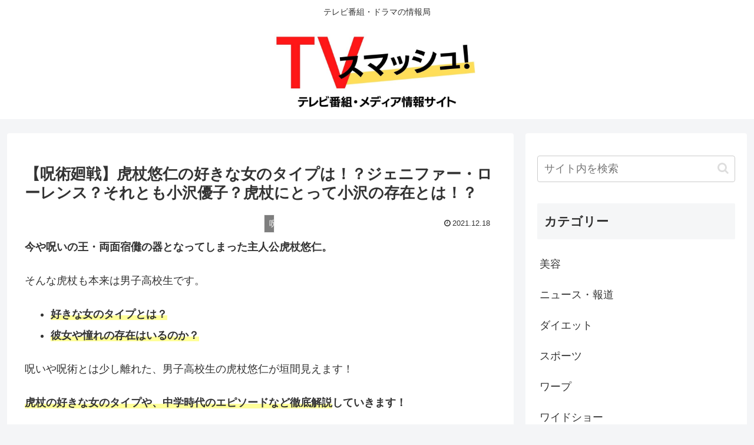

--- FILE ---
content_type: text/html; charset=UTF-8
request_url: https://tv-smash.com/?p=9204
body_size: 13486
content:
<!doctype html><html lang="ja"><head><meta charset="utf-8"><meta name="viewport" content="width=device-width, initial-scale=1.0, viewport-fit=cover"><meta name="referrer" content="no-referrer-when-downgrade"><meta name="format-detection" content="telephone=no">  <script data-ad-client="ca-pub-9371928862611957" async src="https://pagead2.googlesyndication.com/pagead/js/adsbygoogle.js"></script> <script src="//accaii.com/tvsmash/script.js" async></script><noscript><img alt src="//accaii.com/tvsmash/script?guid=on"></noscript> <script type="text/javascript" src="https://platform.twitter.com/widgets.js"></script> <meta name="google-site-verification" content="f7hMV_wn1MmhWFB-5dm3v3yMkF1A_kbUJcb2CaA2mF0" /><link rel="preconnect dns-prefetch" href="//www.googletagmanager.com"><link rel="preconnect dns-prefetch" href="//www.google-analytics.com"><link rel="preconnect dns-prefetch" href="//ajax.googleapis.com"><link rel="preconnect dns-prefetch" href="//cdnjs.cloudflare.com"><link rel="preconnect dns-prefetch" href="//pagead2.googlesyndication.com"><link rel="preconnect dns-prefetch" href="//googleads.g.doubleclick.net"><link rel="preconnect dns-prefetch" href="//tpc.googlesyndication.com"><link rel="preconnect dns-prefetch" href="//ad.doubleclick.net"><link rel="preconnect dns-prefetch" href="//www.gstatic.com"><link rel="preconnect dns-prefetch" href="//cse.google.com"><link rel="preconnect dns-prefetch" href="//fonts.gstatic.com"><link rel="preconnect dns-prefetch" href="//fonts.googleapis.com"><link rel="preconnect dns-prefetch" href="//cms.quantserve.com"><link rel="preconnect dns-prefetch" href="//secure.gravatar.com"><link rel="preconnect dns-prefetch" href="//cdn.syndication.twimg.com"><link rel="preconnect dns-prefetch" href="//cdn.jsdelivr.net"><link rel="preconnect dns-prefetch" href="//images-fe.ssl-images-amazon.com"><link rel="preconnect dns-prefetch" href="//completion.amazon.com"><link rel="preconnect dns-prefetch" href="//m.media-amazon.com"><link rel="preconnect dns-prefetch" href="//i.moshimo.com"><link rel="preconnect dns-prefetch" href="//aml.valuecommerce.com"><link rel="preconnect dns-prefetch" href="//dalc.valuecommerce.com"><link rel="preconnect dns-prefetch" href="//dalb.valuecommerce.com"><link rel="preload" as="font" type="font/woff" href="https://tv-smash.com/wp-content/themes/cocoon-master/webfonts/icomoon/fonts/icomoon.woff?v=2.7.0.2" crossorigin><link rel="preload" as="font" type="font/woff2" href="https://tv-smash.com/wp-content/themes/cocoon-master/webfonts/fontawesome/fonts/fontawesome-webfont.woff2?v=4.7.0" crossorigin><link media="all" href="https://tv-smash.com/wp-content/cache/autoptimize/css/autoptimize_1c13d5f96ef79ed7a1ad262899ffa76b.css" rel="stylesheet"><title>呪術廻戦　虎杖悠仁　好きな女のタイプ | テレスマ！</title><meta name='robots' content='max-image-preview:large' /><meta property="og:type" content="article"><meta property="og:description" content="【呪術廻戦】虎杖悠仁の好きな女のタイプは！？ジェニファー・ローレンス？それとも小沢優子？中学時代の同級生・小沢と虎杖の関係とは！？"><meta property="og:title" content="【呪術廻戦】虎杖悠仁の好きな女のタイプは！？ジェニファー・ローレンス？それとも小沢優子？虎杖にとって小沢の存在とは！？"><meta property="og:url" content="https://tv-smash.com/?p=9204"><meta property="og:site_name" content="テレスマ！"><meta property="og:locale" content="ja_JP"><meta property="article:published_time" content="2021-12-18T16:00:23+09:00" /><meta property="article:modified_time" content="2021-12-18T16:00:23+09:00" /><meta property="article:section" content="呪術廻戦"><meta name="twitter:card" content="summary_large_image"><meta property="twitter:description" content="【呪術廻戦】虎杖悠仁の好きな女のタイプは！？ジェニファー・ローレンス？それとも小沢優子？中学時代の同級生・小沢と虎杖の関係とは！？"><meta property="twitter:title" content="【呪術廻戦】虎杖悠仁の好きな女のタイプは！？ジェニファー・ローレンス？それとも小沢優子？虎杖にとって小沢の存在とは！？"><meta property="twitter:url" content="https://tv-smash.com/?p=9204"><meta name="twitter:domain" content="tv-smash.com"><meta name="twitter:creator" content="@tv_smash1"><meta name="twitter:site" content="@tv_smash1"><link rel='dns-prefetch' href='//webfonts.xserver.jp' /><link rel='dns-prefetch' href='//ajax.googleapis.com' /><link rel='dns-prefetch' href='//cdnjs.cloudflare.com' /><link rel='dns-prefetch' href='//stats.wp.com' /><link rel="alternate" type="application/rss+xml" title="テレスマ！ &raquo; フィード" href="https://tv-smash.com/?feed=rss2" /><link rel="alternate" type="application/rss+xml" title="テレスマ！ &raquo; コメントフィード" href="https://tv-smash.com/?feed=comments-rss2" /><link rel="alternate" type="application/rss+xml" title="テレスマ！ &raquo; 【呪術廻戦】虎杖悠仁の好きな女のタイプは！？ジェニファー・ローレンス？それとも小沢優子？虎杖にとって小沢の存在とは！？ のコメントのフィード" href="https://tv-smash.com/?feed=rss2&#038;p=9204" /> <script src="https://ajax.googleapis.com/ajax/libs/jquery/3.6.1/jquery.min.js?ver=3.6.1" id="jquery-core-js"></script> <script src="https://cdnjs.cloudflare.com/ajax/libs/jquery-migrate/3.3.2/jquery-migrate.min.js?ver=3.0.1" id="jquery-migrate-js"></script> <script src="//webfonts.xserver.jp/js/xserverv3.js?fadein=0&amp;ver=2.0.8" id="typesquare_std-js"></script> <link rel='shortlink' href='https://tv-smash.com/?p=9204' /><link rel="canonical" href="https://tv-smash.com/?p=9204"><meta name="description" content="【呪術廻戦】虎杖悠仁の好きな女のタイプは！？ジェニファー・ローレンス？それとも小沢優子？中学時代の同級生・小沢と虎杖の関係とは！？"><meta name="keywords" content="呪術廻戦"><meta name="thumbnail" content="https://tv-smash.com/wp-content/themes/cocoon-master/images/no-image-large.png">  <script type="application/ld+json">{
  "@context": "https://schema.org",
  "@type": "Article",
  "mainEntityOfPage":{
    "@type":"WebPage",
    "@id":"https://tv-smash.com/?p=9204"
  },
  "headline": "【呪術廻戦】虎杖悠仁の好きな女のタイプは！？ジェニファー・ローレンス？それとも小沢優子？虎杖にとって小沢の存在とは！？",
  "image": {
    "@type": "ImageObject",
    "url": "https://tv-smash.com/wp-content/themes/cocoon-master/images/no-image-large.png",
    "width": 800,
    "height": 451
  },
  "datePublished": "2021-12-18T16:00:23+09:00",
  "dateModified": "2021-12-18T16:00:23+09:00",
  "author": {
    "@type": "Person",
    "name": "スマ子",
    "url": "https://tv-smash.com/?author=1"
  },
  "description": "【呪術廻戦】虎杖悠仁の好きな女のタイプは！？ジェニファー・ローレンス？それとも小沢優子？中学時代の同級生・小沢と虎杖の関係とは！？…"
}</script> <link rel="icon" href="https://tv-smash.com/wp-content/uploads/2020/09/cropped-TVのコピー-32x32.jpg" sizes="32x32" /><link rel="icon" href="https://tv-smash.com/wp-content/uploads/2020/09/cropped-TVのコピー-192x192.jpg" sizes="192x192" /><link rel="apple-touch-icon" href="https://tv-smash.com/wp-content/uploads/2020/09/cropped-TVのコピー-180x180.jpg" /><meta name="msapplication-TileImage" content="https://tv-smash.com/wp-content/uploads/2020/09/cropped-TVのコピー-270x270.jpg" /> <script async src="//www.instagram.com/embed.js"></script></head><body class="post-template-default single single-post postid-9204 single-format-standard body public-page page-body categoryid-50 ff-hiragino fz-18px fw-400 hlt-center-logo-wrap ect-entry-card-wrap rect-vertical-card-3-wrap scrollable-sidebar no-scrollable-main sidebar-right mblt-footer-mobile-buttons scrollable-mobile-buttons author-admin mobile-button-fmb no-sp-snippet font-awesome-4 thumb-wide" itemscope itemtype="https://schema.org/WebPage"><div id="container" class="container cf"><div id="header-container" class="header-container"><div id="header-container-in" class="header-container-in hlt-center-logo"><header id="header" class="header cf" itemscope itemtype="https://schema.org/WPHeader"><div id="header-in" class="header-in wrap cf" itemscope itemtype="https://schema.org/WebSite"><div class="tagline" itemprop="alternativeHeadline">テレビ番組・ドラマの情報局</div><div class="logo logo-header logo-image"><a href="https://tv-smash.com" class="site-name site-name-text-link" itemprop="url"><span class="site-name-text"><img class="site-logo-image header-site-logo-image" src="https://tv-smash.com/wp-content/uploads/2020/09/TVスマッシュ.jpg" alt="テレスマ！" width="350"><meta itemprop="name about" content="テレスマ！"></span></a></div></div></header><nav id="navi" class="navi cf" itemscope itemtype="https://schema.org/SiteNavigationElement"><div id="navi-in" class="navi-in wrap cf"></div></nav></div></div><div id="content" class="content cf"><div id="content-in" class="content-in wrap"><main id="main" class="main" itemscope itemtype="https://schema.org/Blog"><article id="post-9204" class="article post-9204 post type-post status-publish format-standard has-post-thumbnail hentry category-juju-post" itemscope="itemscope" itemprop="blogPost" itemtype="https://schema.org/BlogPosting" data-clarity-region="article"><header class="article-header entry-header"><h1 class="entry-title" itemprop="headline">【呪術廻戦】虎杖悠仁の好きな女のタイプは！？ジェニファー・ローレンス？それとも小沢優子？虎杖にとって小沢の存在とは！？</h1><div class="eye-catch-wrap"><figure class="eye-catch" itemprop="image" itemscope itemtype="https://schema.org/ImageObject"><meta itemprop="url" content=""><meta itemprop="width" content="0"><meta itemprop="height" content="0"> <span class="cat-label cat-label-50">呪術廻戦</span></figure></div><div class="date-tags"> <span class="post-date"><span class="fa fa-clock-o" aria-hidden="true"></span><time class="entry-date date published updated" datetime="2021-12-18T16:00:23+09:00" itemprop="datePublished dateModified">2021.12.18</time></span></div></header><div class="entry-content cf" itemprop="mainEntityOfPage"><p><strong>今や呪いの王・両面宿儺の器となってしまった主人公虎杖悠仁。</strong></p><p>そんな虎杖も本来は男子高校生です。</p><ul class="wp-block-list"><li><strong><span class="marker-under">好きな女のタイプとは？</span></strong></li><li><strong><span class="marker-under">彼女や憧れの存在はいるのか？</span></strong></li></ul><p>呪いや呪術とは少し離れた、男子高校生の虎杖悠仁が垣間見えます！</p><p><strong><span class="marker-under">虎杖の好きな女のタイプや、中学時代のエピソードなど徹底解説</span>していきます！</strong></p><div id="toc" class="toc tnt-none toc-center tnt-none border-element"><input type="checkbox" class="toc-checkbox" id="toc-checkbox-1" checked><label class="toc-title" for="toc-checkbox-1">目次</label><div class="toc-content"><ul class="toc-list open"><li><a href="#toc1" tabindex="0">虎杖悠仁の好きな女のタイプは？</a></li><li><a href="#toc2" tabindex="0">虎杖悠仁の好きな女のタイプはもう一人？虎杖と小沢優子の中学時代</a></li><li><a href="#toc3" tabindex="0">中学時代の同級生　小沢優子</a><ul><li><a href="#toc4" tabindex="0">そういうこと</a></li><li><a href="#toc5" tabindex="0">打ちのめされた優子</a></li></ul></li><li><a href="#toc6" tabindex="0">まとめ</a></li></ul></div></div><h2 class="wp-block-heading"><span id="toc1">虎杖悠仁の好きな女のタイプは？</span></h2><div class="wp-block-image is-style-default"><figure class="aligncenter size-full is-resized"><img fetchpriority="high" decoding="async" src="https://ani-55.com/wp-content/uploads/2021/12/IMG_4989.jpg" alt="" class="wp-image-1680" width="420" height="359" /><figcaption>©&#xfe0f;芥見下々/集英社　コミック1巻</figcaption></figure></div><p><strong>好みのタイプは<span class="bold-red">ジェニファー・ローレンス</span></strong>と断言！</p><p>虎杖は3話で、東京都立呪術高等専門学校への入学面談時に自己紹介をしていました。</p><p>京都校との姉妹校交流会にて<strong>京都校3年・東堂葵に好きな女のタイプは？と聞かれます。</strong></p><div class="wp-block-image is-style-default"><figure class="aligncenter size-large is-resized"><img decoding="async" src="https://ani-55.com/wp-content/uploads/2021/12/IMG_4992-377x1024.jpg" alt="" class="wp-image-1683" width="168" height="455" /><figcaption>©&#xfe0f;芥見下々/集英社　<br>コミック5巻</figcaption></figure></div><p>その時も<strong>ジェニファー・ローレンスを連想させ、<span class="bold-red">ケツとタッパ（身長）のデカイ女</span><span class="bold-red">の子</span>と答えていました</strong>。</p><div class="wp-block-image is-style-default"><figure class="aligncenter size-full is-resized"><img decoding="async" src="https://ani-55.com/wp-content/uploads/2021/12/IMG_4990.jpg" alt="" class="wp-image-1681" width="298" height="477" /><figcaption>©&#xfe0f;芥見下々/集英社　コミック1巻</figcaption></figure></div><p>また、<strong>呪術高専の寮の自室にもポスターを貼る姿が見られます</strong>。</p><p><strong>ポスターの女性は水着姿</strong>。</p><p><strong>いわゆる<span class="marker-under">グラビアポスター</span>です。</strong></p><p>身長までは分かりませんが、グラビアモデルといえばグラマーな体型ではないでしょうか？</p><p>五条悟の前で恥ずかしげもなくポスターを貼る。</p><p>虎杖らしさを感じませんか？</p><p>呪いとなんて一切関係のなかった虎杖の一般的な男子高校生らしさが出ていますね。</p><p><strong><span class="marker-under">虎杖の好きなタイプは<span class="bold-red">ジェニファー・ローレンスのような尻と身長の大きい女の子</span>のようです！</span></strong></p><p>虎杖の好きなタイプの女の子の外見はわかりましたね！</p><p>次に、虎杖が好きなタイプの女の子の内面がわかるエピソードを解説します！</p><h2 class="wp-block-heading"><span id="toc2">虎杖悠仁の好きな女のタイプはもう一人？虎杖と小沢優子の中学時代</span></h2><p><strong>虎杖は<span class="marker-under">内面的には<span class="bold-red">所作が綺麗な女の子がタイプ</span></span>だと読み取れる発言があります！</strong></p><p>中学時代、虎杖のクラスメイトに<strong><span class="marker-under">見た目にコンプレックスを持っていた小沢優子という女の子</span></strong>がいました。</p><p>クラスの男子達が好きな人について話していたのを小沢はたまたま聞いてしまいます。</p><p>その時クラスメイトに<strong>「クラスで好きな女子は誰？」と聞かれた虎杖。</strong></p><div class="wp-block-image is-style-default"><figure class="aligncenter size-large is-resized"><img loading="lazy" decoding="async" src="https://ani-55.com/wp-content/uploads/2021/12/IMG_4995-941x1024.jpg" alt="" class="wp-image-1685" width="371" height="404" /><figcaption>©&#xfe0f;芥見下々/集英社　コミック8巻</figcaption></figure></div><p>初めは、<strong>「いない」と答える虎杖ですがしつこく聞かれた<span class="marker-under">虎杖は「小沢」と答えます</span></strong>。</p><p>それに対して「デブじゃん」と心ない言葉を口にするクラスメイト。</p><div class="wp-block-image is-style-default"><figure class="aligncenter size-full is-resized"><img loading="lazy" decoding="async" src="https://ani-55.com/wp-content/uploads/2021/12/IMG_4996.jpg" alt="" class="wp-image-1686" width="401" height="393" /><figcaption>©&#xfe0f;芥見下々/集英社　コミック8巻</figcaption></figure></div><p><strong>虎杖は「<span class="marker-under">でもあいつ食い方とか字とか色々すげー綺麗なんだよ</span>」</strong>と一蹴します。</p><div class="wp-block-image is-style-default"><figure class="aligncenter size-large is-resized"><img loading="lazy" decoding="async" src="https://ani-55.com/wp-content/uploads/2021/12/IMG_4997-872x1024.jpg" alt="" class="wp-image-1687" width="330" height="387" /><figcaption>©&#xfe0f;芥見下々/集英社　コミック8巻</figcaption></figure></div><p>ただケツとタッパがでかい女の子とはまた別の話のようです。</p><p><strong><span class="marker-under">見た目のタイプとはまた別に、内面は所作が綺麗な女の子が好きなようです！</span></strong></p><h2 class="wp-block-heading"><span id="toc3">中学時代の同級生　小沢優子</span></h2><div class="wp-block-image is-style-default"><figure class="aligncenter size-large is-resized"><img loading="lazy" decoding="async" src="https://ani-55.com/wp-content/uploads/2021/12/IMG_5002-768x1024.jpg" alt="" class="wp-image-1690" width="309" height="412" /><figcaption>©&#xfe0f;芥見下々/集英社　コミック8巻</figcaption></figure></div><p><strong>虎杖の<span class="marker-under">中学時代の同級生小沢優子</span>が東京の街中にて登場。</strong></p><p><strong>釘崎に「さっき虎杖くんと一緒にいませんでした？」と声をかけます</strong>。</p><p>見た目が過去の小沢と全く違いますよね、、！</p><p>だからこそ小沢は釘崎野薔薇に声をかけたのです！</p><p>虎杖の出身地といえば宮城県仙台市ですが、小沢は中学卒業時には東京へ引っ越すことが決まっていました。</p><p>小沢は思いもよらず、東京の街中で虎杖と話す釘崎を発見しました。</p><h3 class="wp-block-heading"><span id="toc4">そういうこと</span></h3><p><strong>小沢は中学時代の出来事がきっかけで虎杖に思いを寄せていました。</strong></p><p>ファミレスにて、小沢の話を詳しく聞く釘崎。</p><div class="wp-block-columns is-layout-flex wp-container-core-columns-is-layout-1 wp-block-columns-is-layout-flex"><div class="wp-block-column is-layout-flow wp-block-column-is-layout-flow" style="flex-basis:50%"><div class="wp-block-image is-style-default"><figure class="aligncenter size-full is-resized"><img loading="lazy" decoding="async" src="https://ani-55.com/wp-content/uploads/2021/12/IMG_5001.jpg" alt="" class="wp-image-1689" width="420" height="378" /><figcaption>©&#xfe0f;芥見下々/集英社　コミック8巻</figcaption></figure></div></div><div class="wp-block-column is-layout-flow wp-block-column-is-layout-flow" style="flex-basis:50%"><div class="wp-block-image is-style-default"><figure class="aligncenter size-full is-resized"><img loading="lazy" decoding="async" src="https://ani-55.com/wp-content/uploads/2021/12/IMG_4999.jpg" alt="" class="wp-image-1688" width="468" height="379" /><figcaption>©&#xfe0f;芥見下々/集英社　コミック8巻</figcaption></figure></div></div></div><p>卒業式の日に勇気を出して虎杖と写真を撮ってもらったと話す小沢。</p><p>写真を見た釘崎は驚きます！</p><p>実は、<strong>小沢は中学時代より身長が15cmも伸び見た目が大変身していました。</strong></p><p>小沢は「<strong>東京に越すことも決まっていたし、写真を撮ってもらうのさえ勇気が必要だった。</strong></p><p><strong>だから連絡先も聞かなかった</strong>」と話します。</p><p>そんな中、半年ぶりに！しかも東京で！故郷から徳離れた場所で同級生を発見できるなんて思いませんよね。</p><p>小沢は「今の私だったら、もしかして」と思い、釘崎に声をかけました。</p><p><strong>釘崎は「つまり、そういうことね」と察します。</strong></p><h3 class="wp-block-heading"><span id="toc5">打ちのめされた優子</span></h3><p><strong>実際に虎杖と再会した小沢は結局虎杖に思いを伝えることはできませんでした。</strong></p><p>優子の話に盛り上がる釘崎は伏黒恵を呼び出します。</p><p>虎杖のことは自分より伏黒の方が詳しい、と。</p><p>到着した伏黒に<strong>虎杖は彼女がいるのか？</strong>と問います。</p><p>伏黒は<strong>「いないだろ、急に東京に来るってなっても困った様子もなし</strong>。</p><div class="wp-block-image is-style-default"><figure class="aligncenter size-large is-resized"><img loading="lazy" decoding="async" src="https://ani-55.com/wp-content/uploads/2021/12/IMG_4991-691x1024.jpg" alt="" class="wp-image-1682" width="397" height="575" /><figcaption>©&#xfe0f;芥見下々/集英社　コミック1巻</figcaption></figure></div><p><strong>部屋にはグラビアのポスターが貼ってある</strong>。</p><p><strong>彼女いるやつはそういうの貼らないんじゃないか？</strong>」</p><p>と答えました。</p><p><strong>虎杖の好みのタイプについても「背が高い子が好きって言ってた」と回答。</strong></p><p><strong>小沢と釘崎は勝算をつかみ虎杖を呼び出しました</strong>。</p><p><strong>虎杖が到着し、釘崎は痛恨のミスに気付きます！</strong></p><p><strong>小沢優子がいることを話していなかったのです！！</strong></p><div class="wp-block-image is-style-default"><figure class="aligncenter size-large is-resized"><img loading="lazy" decoding="async" src="https://ani-55.com/wp-content/uploads/2021/12/IMG_4994-652x1024.jpg" alt="" class="wp-image-1684" width="345" height="542" /><figcaption>©&#xfe0f;芥見下々/集英社　コミック8巻</figcaption></figure></div><p><strong>身長や見た目が大幅に変化した小沢に虎杖が気付けない、そう思いましたが。</strong></p><p>久しぶりに再会した憧れの人に「誰？」なんて言われたくないですよね、、、。</p><p>しかし<strong>虎杖はそんなそぶり一つ見せず「小沢じゃん、何してんの？」と普通に声をかけました</strong>。</p><p><strong><span class="marker-under">その言葉に小沢は打ちのめされたのです。</span></strong></p><p><strong>そして気がつきました。</strong></p><p><strong><span class="marker-under">今の私はあの時のクラスの男子と同じだ</span>と</strong>。</p><p><strong>虎杖に憧れていた小沢は自分が自分を外見で判断していることに気づいたのです。</strong></p><p><strong><span class="marker-under">自分が自分の嫌いな人たちと同じ尺度で生きていると感じた小沢は結局虎杖に思いを伝えないまま3人と別れました</span>。</strong></p><div class="wp-block-image is-style-default"><figure class="aligncenter size-large is-resized"><img loading="lazy" decoding="async" src="https://ani-55.com/wp-content/uploads/2021/12/IMG_5003-813x1024.jpg" alt="" class="wp-image-1692" width="329" height="414" /><figcaption>©&#xfe0f;芥見下々/集英社　コミック8巻</figcaption></figure></div><p>人の言葉に左右されず小沢を庇うわけでもなく、純粋に小沢の尊敬できる所を見ていた虎杖はかっこいいですね。</p><h2 class="wp-block-heading"><span id="toc6">まとめ</span></h2><p><strong><span class="marker-under">虎杖悠仁の好きな女のタイプは？</span></strong></p><ul class="wp-block-list"><li><strong>見た目は<span class="bold-red">ジェニファー・ローレンスのようなケツとタッパのでかい女</span></strong><span class="bold-red">の子</span></li><li><strong>中身は<span class="bold-red">所作が綺麗な人</span></strong></li></ul><p>といった所でしょうか！？</p><p>虎杖の恋の相手は現れるのか？</p><p>と言いたい所ですが、死滅回游というとんでもない状況に陥ってしまった日本全土。</p><p>作者の芥見先生曰く、渋谷事変後から箸休めのような日常回は多分ほとんどない、、、とのことです。</p><p>呪いや呪術との関係など一切なかったはずの虎杖。</p><p>いわゆる一般的な男子中学生だったからこその小沢とのエピソードだったと思います。</p><p>ですが、今は立派な呪術師です！</p><p>呪術師虎杖の今後がとても楽しみです！</p></div><footer class="article-footer entry-footer"><div id="author_box-4" class="widget widget-single-content-bottom widget_author_box"><div class="author-box border-element no-icon cf"><div class="author-widget-name"> この記事を書いた人</div><figure class="author-thumb"> <img alt='' src='https://secure.gravatar.com/avatar/af4328956532eaa935c5dd134ae52f19?s=200&#038;d=mm&#038;r=g' srcset='https://secure.gravatar.com/avatar/af4328956532eaa935c5dd134ae52f19?s=400&#038;d=mm&#038;r=g 2x' class='avatar avatar-200 photo' height='200' width='200' loading='lazy' decoding='async'/></figure><div class="author-content"><div class="author-name"> <a rel="author" href="https://tv-smash.com/?author=1" title="スマ子 の投稿">スマ子</a></div><div class="author-description"><p>当サイトではテレビやYouTube、メディア関係の情報をお伝えしております。</p></div><div class="profile-follows author-follows"><div class="sns-follow bc-brand-color fbc-hide sf-profile"><div class="sns-follow-message">スマ子をフォローする</div><div class="sns-follow-buttons sns-buttons"> <a href="https://twitter.com/tv_smash1" class="sns-button follow-button twitter-button twitter-follow-button-sq x-corp-button x-corp-follow-button-sq" target="_blank" title="Xをフォロー" rel="nofollow noopener noreferrer" aria-label="Xをフォロー"><span class="icon-x-corp-logo"></span></a></div></div></div></div></div></div><div class="entry-categories-tags ctdt-one-row"><div class="entry-categories"><a class="cat-link cat-link-50" href="https://tv-smash.com/?cat=50"><span class="fa fa-folder cat-icon tax-icon" aria-hidden="true"></span>呪術廻戦</a></div></div><div class="footer-meta"><div class="author-info"> <span class="fa fa-pencil" aria-hidden="true"></span> <a href="https://tv-smash.com/?author=1" class="author-link"> <span class="post-author vcard author" itemprop="editor author creator copyrightHolder" itemscope itemtype="https://schema.org/Person"><meta itemprop="url" content="https://tv-smash.com/?author=1"> <span class="author-name fn" itemprop="name">スマ子</span> </span> </a></div></div></footer></article><div class="under-entry-content"><aside id="related-entries" class="related-entries rect-vertical-card rect-vertical-card-3"><h2 class="related-entry-heading"> <span class="related-entry-main-heading main-caption"> 関連記事 </span></h2><div class="related-list"> <a href="https://tv-smash.com/?p=9208" class="related-entry-card-wrap a-wrap border-element cf" title="【呪術廻戦】釘崎野薔薇の術式”芻霊呪法”とは！？領域展開は可能？黒閃経験者！？死亡説は本当？呪術師としての強さを解説！"><article class="post-9208 related-entry-card e-card cf post type-post status-publish format-standard has-post-thumbnail hentry category-juju-post"><figure class="related-entry-card-thumb card-thumb e-card-thumb"> <span class="cat-label cat-label-50">呪術廻戦</span></figure><div class="related-entry-card-content card-content e-card-content"><h3 class="related-entry-card-title card-title e-card-title"> 【呪術廻戦】釘崎野薔薇の術式”芻霊呪法”とは！？領域展開は可能？黒閃経験者！？死亡説は本当？呪術師としての強さを解説！</h3><div class="related-entry-card-snippet card-snippet e-card-snippet"> 【呪術廻戦】釘崎野薔薇の術式”芻霊呪法”（すうれいじゅほう）を徹底解説！黒閃・領域展開の経験者？まさかの死亡説！？釘崎野薔薇の魅力溢れる強さに迫ります！</div></div></article> </a> <a href="https://tv-smash.com/?p=9201" class="related-entry-card-wrap a-wrap border-element cf" title="【呪術廻戦】虎杖悠仁が放つ黒閃とは！？威力や発動条件は？他の経験者一覧も紹介！"><article class="post-9201 related-entry-card e-card cf post type-post status-publish format-standard has-post-thumbnail hentry category-juju-post"><figure class="related-entry-card-thumb card-thumb e-card-thumb"> <span class="cat-label cat-label-50">呪術廻戦</span></figure><div class="related-entry-card-content card-content e-card-content"><h3 class="related-entry-card-title card-title e-card-title"> 【呪術廻戦】虎杖悠仁が放つ黒閃とは！？威力や発動条件は？他の経験者一覧も紹介！</h3><div class="related-entry-card-snippet card-snippet e-card-snippet"> 【呪術廻戦】虎杖悠仁が放つ黒い火花”黒閃”とは！？威力や発動条件も徹底解説して行きます！黒閃経験者も一覧でご紹介します！</div></div></article> </a> <a href="https://tv-smash.com/?p=1934" class="related-entry-card-wrap a-wrap border-element cf" title="【呪術廻戦】特級仮想怨霊”真人”の術式”無為転変”について徹底解説！領域展開可能？天敵の存在とは？呪霊の域に収まら強さに迫る！"><article class="post-1934 related-entry-card e-card cf post type-post status-publish format-standard has-post-thumbnail hentry category-juju-post"><figure class="related-entry-card-thumb card-thumb e-card-thumb"> <img width="320" height="180" src="https://tv-smash.com/wp-content/uploads/2021/06/S__51183630-320x180.jpg" class="related-entry-card-thumb-image card-thumb-image wp-post-image" alt="" decoding="async" loading="lazy" srcset="https://tv-smash.com/wp-content/uploads/2021/06/S__51183630-320x180.jpg 320w, https://tv-smash.com/wp-content/uploads/2021/06/S__51183630-120x68.jpg 120w, https://tv-smash.com/wp-content/uploads/2021/06/S__51183630-160x90.jpg 160w" sizes="(max-width: 320px) 100vw, 320px" /> <span class="cat-label cat-label-50">呪術廻戦</span></figure><div class="related-entry-card-content card-content e-card-content"><h3 class="related-entry-card-title card-title e-card-title"> 【呪術廻戦】特級仮想怨霊”真人”の術式”無為転変”について徹底解説！領域展開可能？天敵の存在とは？呪霊の域に収まら強さに迫る！</h3><div class="related-entry-card-snippet card-snippet e-card-snippet"> 【呪術廻戦】特級仮想怨霊”真人”の術式”無為転変”を徹底解説！領域展開・黒閃をも可能にする！？そしてまさかの天敵の存在も？呪霊とは思えぬほどの強さを紹介します！</div></div></article> </a> <a href="https://tv-smash.com/?p=1496" class="related-entry-card-wrap a-wrap border-element cf" title="【呪術廻戦】”存在しない記憶”とは！？虎杖悠仁の術式？発動条件がある？芥見先生が明かした真実とは！？"><article class="post-1496 related-entry-card e-card cf post type-post status-publish format-standard has-post-thumbnail hentry category-juju-post"><figure class="related-entry-card-thumb card-thumb e-card-thumb"> <span class="cat-label cat-label-50">呪術廻戦</span></figure><div class="related-entry-card-content card-content e-card-content"><h3 class="related-entry-card-title card-title e-card-title"> 【呪術廻戦】”存在しない記憶”とは！？虎杖悠仁の術式？発動条件がある？芥見先生が明かした真実とは！？</h3><div class="related-entry-card-snippet card-snippet e-card-snippet"> 【呪術廻戦】作中でも謎が残る”存在しない記憶”について考察していこうと思います！虎杖悠仁の術式なのか？発動条件があるのか？芥見先生が明かした事実も要チェックです！</div></div></article> </a> <a href="https://tv-smash.com/?p=9202" class="related-entry-card-wrap a-wrap border-element cf" title="【呪術廻戦】作者・芥見下々は男性？過去作や影響を受けた作品まとめ"><article class="post-9202 related-entry-card e-card cf post type-post status-publish format-standard has-post-thumbnail hentry category-juju-post"><figure class="related-entry-card-thumb card-thumb e-card-thumb"> <span class="cat-label cat-label-50">呪術廻戦</span></figure><div class="related-entry-card-content card-content e-card-content"><h3 class="related-entry-card-title card-title e-card-title"> 【呪術廻戦】作者・芥見下々は男性？過去作や影響を受けた作品まとめ</h3><div class="related-entry-card-snippet card-snippet e-card-snippet"> ©芥見下々／集英社今回は現在週刊少年ジャンプに連載中の大人気漫画、呪術廻戦。この作者の芥見下々先生について、過去の作品や影響を受けている作品など先生のルーツを紹介していきたいと思います。呪術廻戦の作者・芥見下々週刊少年ジャンプに連載中の呪術...</div></div></article> </a> <a href="https://tv-smash.com/?p=9199" class="related-entry-card-wrap a-wrap border-element cf" title="【呪術廻戦】アニメ・映画の声優まとめ！鬼滅の刃に出てるあの人も！？"><article class="post-9199 related-entry-card e-card cf post type-post status-publish format-standard has-post-thumbnail hentry category-juju-post"><figure class="related-entry-card-thumb card-thumb e-card-thumb"> <span class="cat-label cat-label-50">呪術廻戦</span></figure><div class="related-entry-card-content card-content e-card-content"><h3 class="related-entry-card-title card-title e-card-title"> 【呪術廻戦】アニメ・映画の声優まとめ！鬼滅の刃に出てるあの人も！？</h3><div class="related-entry-card-snippet card-snippet e-card-snippet"> アニメ1期の放送が終わり、12/24には映画の公開が決定している呪術廻戦とアニメ2期が始まる鬼滅の刃。今回は呪術廻戦と鬼滅の刃、両作品で声優をしている方々を紹介していきたいと思います！呪術廻戦・鬼滅の刃の声優紹介榎木淳弥（えのきじゅんや）引...</div></div></article> </a></div></aside><div id="pager-post-navi" class="pager-post-navi post-navi-default cf"> <a href="https://tv-smash.com/?p=8718" title="現在リポドリンは販売停止？どこでなら安全に買えるの？" class="prev-post a-wrap border-element cf"><div class="fa fa-chevron-left iconfont" aria-hidden="true"></div><figure class="prev-post-thumb card-thumb"><img width="120" height="68" src="https://tv-smash.com/wp-content/uploads/2021/12/F63B5652-F21D-48BE-BF50-3833A49CF261-120x68.jpeg" class="attachment-thumb120 size-thumb120 wp-post-image" alt="" decoding="async" loading="lazy" srcset="https://tv-smash.com/wp-content/uploads/2021/12/F63B5652-F21D-48BE-BF50-3833A49CF261-120x68.jpeg 120w, https://tv-smash.com/wp-content/uploads/2021/12/F63B5652-F21D-48BE-BF50-3833A49CF261-160x90.jpeg 160w, https://tv-smash.com/wp-content/uploads/2021/12/F63B5652-F21D-48BE-BF50-3833A49CF261-320x180.jpeg 320w" sizes="(max-width: 120px) 100vw, 120px" /></figure><div class="prev-post-title">現在リポドリンは販売停止？どこでなら安全に買えるの？</div></a><a href="https://tv-smash.com/?p=1715" title="【呪術廻戦】伏黒恵の式神について徹底解説！”十種影法術”に選ばれし十種の式神とは！？新たな式神を生み出すことも可能？" class="next-post a-wrap cf"><div class="fa fa-chevron-right iconfont" aria-hidden="true"></div><figure class="next-post-thumb card-thumb"> <img src="https://tv-smash.com/wp-content/themes/cocoon-master/images/no-image-160.png" alt="" class="no-image post-navi-no-image" width="120" height="68" /></figure><div class="next-post-title">【呪術廻戦】伏黒恵の式神について徹底解説！”十種影法術”に選ばれし十種の式神とは！？新たな式神を生み出すことも可能？</div></a></div><div id="comment-area" class="comment-area"><section class="comment-list"><h2 id="comments" class="comment-title"> コメント</h2></section><aside class="comment-form"> <button type="button" id="comment-reply-btn" class="comment-btn key-btn">コメントを書き込む</button><div id="respond" class="comment-respond"><h3 id="reply-title" class="comment-reply-title">コメントをどうぞ <small><a rel="nofollow" id="cancel-comment-reply-link" href="/?p=9204#respond" style="display:none;">コメントをキャンセル</a></small></h3><form action="https://tv-smash.com/wp-comments-post.php" method="post" id="commentform" class="comment-form"><p class="comment-notes"><span id="email-notes">メールアドレスが公開されることはありません。</span> <span class="required">*</span> が付いている欄は必須項目です</p><p class="comment-form-comment"><label for="comment">コメント <span class="required">※</span></label><textarea id="comment" name="comment" cols="45" rows="8" maxlength="65525" required="required"></textarea></p><p class="comment-form-author"><label for="author">名前 <span class="required">※</span></label> <input id="author" name="author" type="text" value="" size="30" maxlength="245" autocomplete="name" required="required" /></p><p class="comment-form-email"><label for="email">メール <span class="required">※</span></label> <input id="email" name="email" type="text" value="" size="30" maxlength="100" aria-describedby="email-notes" autocomplete="email" required="required" /></p><p class="comment-form-url"><label for="url">サイト</label> <input id="url" name="url" type="text" value="" size="30" maxlength="200" autocomplete="url" /></p><p class="comment-form-cookies-consent"><input id="wp-comment-cookies-consent" name="wp-comment-cookies-consent" type="checkbox" value="yes" /> <label for="wp-comment-cookies-consent">次回のコメントで使用するためブラウザーに自分の名前、メールアドレス、サイトを保存する。</label></p><p class="form-submit"><input name="submit" type="submit" id="submit" class="submit" value="コメントを送信" /> <input type='hidden' name='comment_post_ID' value='9204' id='comment_post_ID' /> <input type='hidden' name='comment_parent' id='comment_parent' value='0' /></p><p style="display: none;"><input type="hidden" id="akismet_comment_nonce" name="akismet_comment_nonce" value="6cd8d8b610" /></p><p style="display: none !important;" class="akismet-fields-container" data-prefix="ak_"><label>&#916;<textarea name="ak_hp_textarea" cols="45" rows="8" maxlength="100"></textarea></label><input type="hidden" id="ak_js_1" name="ak_js" value="235"/><script>document.getElementById( "ak_js_1" ).setAttribute( "value", ( new Date() ).getTime() );</script></p></form></div></aside></div></div><div id="breadcrumb" class="breadcrumb breadcrumb-category sbp-main-bottom" itemscope itemtype="https://schema.org/BreadcrumbList"><div class="breadcrumb-home" itemscope itemtype="https://schema.org/ListItem" itemprop="itemListElement"><span class="fa fa-home fa-fw" aria-hidden="true"></span><a href="https://tv-smash.com" itemprop="item"><span itemprop="name" class="breadcrumb-caption">ホーム</span></a><meta itemprop="position" content="1" /><span class="sp"><span class="fa fa-angle-right" aria-hidden="true"></span></span></div><div class="breadcrumb-item" itemscope itemtype="https://schema.org/ListItem" itemprop="itemListElement"><span class="fa fa-folder fa-fw" aria-hidden="true"></span><a href="https://tv-smash.com/?cat=50" itemprop="item"><span itemprop="name" class="breadcrumb-caption">呪術廻戦</span></a><meta itemprop="position" content="2" /></div></div></main><div id="sidebar" class="sidebar nwa cf" role="complementary"><aside id="search-2" class="widget widget-sidebar widget-sidebar-standard widget_search"><form class="search-box input-box" method="get" action="https://tv-smash.com/"> <input type="text" placeholder="サイト内を検索" name="s" class="search-edit" aria-label="input" value=""> <button type="submit" class="search-submit" aria-label="button"><span class="fa fa-search" aria-hidden="true"></span></button></form></aside><div id="sidebar-scroll" class="sidebar-scroll"><aside id="categories-2" class="widget widget-sidebar widget-sidebar-scroll widget_categories"><h3 class="widget-sidebar-scroll-title widget-title">カテゴリー</h3><ul><li class="cat-item cat-item-44"><a href="https://tv-smash.com/?cat=44"><span class="list-item-caption">美容</span></a></li><li class="cat-item cat-item-8"><a href="https://tv-smash.com/?cat=8"><span class="list-item-caption">ニュース・報道</span></a></li><li class="cat-item cat-item-45"><a href="https://tv-smash.com/?cat=45"><span class="list-item-caption">ダイエット</span></a></li><li class="cat-item cat-item-9"><a href="https://tv-smash.com/?cat=9"><span class="list-item-caption">スポーツ</span></a></li><li class="cat-item cat-item-46"><a href="https://tv-smash.com/?cat=46"><span class="list-item-caption">ワープ</span></a></li><li class="cat-item cat-item-10"><a href="https://tv-smash.com/?cat=10"><span class="list-item-caption">ワイドショー</span></a></li><li class="cat-item cat-item-49"><a href="https://tv-smash.com/?cat=49"><span class="list-item-caption">東京リベンジャーズ</span></a></li><li class="cat-item cat-item-11"><a href="https://tv-smash.com/?cat=11"><span class="list-item-caption">ドラマ</span></a></li><li class="cat-item cat-item-50"><a href="https://tv-smash.com/?cat=50"><span class="list-item-caption">呪術廻戦</span></a></li><li class="cat-item cat-item-12"><a href="https://tv-smash.com/?cat=12"><span class="list-item-caption">音楽</span></a></li><li class="cat-item cat-item-52"><a href="https://tv-smash.com/?cat=52"><span class="list-item-caption">未分類</span></a></li><li class="cat-item cat-item-13"><a href="https://tv-smash.com/?cat=13"><span class="list-item-caption">バラエティ</span></a></li><li class="cat-item cat-item-14"><a href="https://tv-smash.com/?cat=14"><span class="list-item-caption">映画</span></a></li><li class="cat-item cat-item-15"><a href="https://tv-smash.com/?cat=15"><span class="list-item-caption">アニメ</span></a></li><li class="cat-item cat-item-16"><a href="https://tv-smash.com/?cat=16"><span class="list-item-caption">ドキュメンタリー</span></a></li><li class="cat-item cat-item-17"><a href="https://tv-smash.com/?cat=17"><span class="list-item-caption">グルメ</span></a></li><li class="cat-item cat-item-19"><a href="https://tv-smash.com/?cat=19"><span class="list-item-caption">深夜番組</span></a></li><li class="cat-item cat-item-20"><a href="https://tv-smash.com/?cat=20"><span class="list-item-caption">YouTube</span></a></li><li class="cat-item cat-item-38"><a href="https://tv-smash.com/?cat=38"><span class="list-item-caption">CM</span></a></li><li class="cat-item cat-item-40"><a href="https://tv-smash.com/?cat=40"><span class="list-item-caption">呪術廻戦</span></a></li><li class="cat-item cat-item-41"><a href="https://tv-smash.com/?cat=41"><span class="list-item-caption">水曜どうでしょう</span></a></li></ul></aside></div></div></div></div><footer id="footer" class="footer footer-container nwa" itemscope itemtype="https://schema.org/WPFooter"><div id="footer-in" class="footer-in wrap cf"><div class="footer-bottom fdt-logo fnm-text-width cf"><div class="footer-bottom-logo"><div class="logo logo-footer logo-image"><a href="https://tv-smash.com" class="site-name site-name-text-link" itemprop="url"><span class="site-name-text"><img class="site-logo-image footer-site-logo-image" src="https://tv-smash.com/wp-content/uploads/2020/09/TVスマッシュ.jpg" alt="テレスマ！"><meta itemprop="name about" content="テレスマ！"></span></a></div></div><div class="footer-bottom-content"><nav id="navi-footer" class="navi-footer"><div id="navi-footer-in" class="navi-footer-in"><ul id="menu-sita" class="menu-footer"><li id="menu-item-744" class="menu-item menu-item-type-post_type menu-item-object-page menu-item-744"><a href="https://tv-smash.com/?page_id=735">プライバシーポリシー</a></li><li id="menu-item-306" class="menu-item menu-item-type-post_type menu-item-object-page menu-item-306"><a href="https://tv-smash.com/?page_id=31">運営者情報</a></li><li id="menu-item-305" class="menu-item menu-item-type-post_type menu-item-object-page menu-item-305"><a href="https://tv-smash.com/?page_id=27">お問い合わせ</a></li></ul></div></nav><div class="source-org copyright">© 2020 テレスマ！.</div></div></div></div></footer><ul class="mobile-footer-menu-buttons mobile-menu-buttons"><li class="navi-menu-button menu-button"> <input id="navi-menu-input" type="checkbox" class="display-none"> <label id="navi-menu-open" class="menu-open menu-button-in" for="navi-menu-input"> <span class="navi-menu-icon menu-icon"> <span class="fa fa-bars" aria-hidden="true"></span> </span> <span class="navi-menu-caption menu-caption">メニュー</span> </label> <label class="display-none" id="navi-menu-close" for="navi-menu-input"></label><div id="navi-menu-content" class="navi-menu-content menu-content"> <label class="navi-menu-close-button menu-close-button" for="navi-menu-input"><span class="fa fa-close" aria-hidden="true"></span></label></div></li><li class="home-menu-button menu-button"> <a href="https://tv-smash.com" class="menu-button-in"> <span class="home-menu-icon menu-icon"> <span class="fa fa-home" aria-hidden="true"></span> </span> <span class="home-menu-caption menu-caption">ホーム</span> </a></li><li class="search-menu-button menu-button"> <input id="search-menu-input" type="checkbox" class="display-none"> <label id="search-menu-open" class="menu-open menu-button-in" for="search-menu-input"> <span class="search-menu-icon menu-icon"> <span class="fa fa-search" aria-hidden="true"></span> </span> <span class="search-menu-caption menu-caption">検索</span> </label> <label class="display-none" id="search-menu-close" for="search-menu-input"></label><div id="search-menu-content" class="search-menu-content"><form class="search-box input-box" method="get" action="https://tv-smash.com/"> <input type="text" placeholder="サイト内を検索" name="s" class="search-edit" aria-label="input" value=""> <button type="submit" class="search-submit" aria-label="button"><span class="fa fa-search" aria-hidden="true"></span></button></form></div></li><li class="top-menu-button menu-button"> <a href="#" class="go-to-top-common top-menu-a menu-button-in"> <span class="top-menu-icon menu-icon"> <span class="fa fa-arrow-up" aria-hidden="true"></span> </span> <span class="top-menu-caption menu-caption">トップ</span> </a></li><li class="sidebar-menu-button menu-button"> <input id="sidebar-menu-input" type="checkbox" class="display-none"> <label id="sidebar-menu-open" class="menu-open menu-button-in" for="sidebar-menu-input"> <span class="sidebar-menu-icon menu-icon"> <span class="fa fa-outdent" aria-hidden="true"></span> </span> <span class="sidebar-menu-caption menu-caption">サイドバー</span> </label> <label class="display-none" id="sidebar-menu-close" for="sidebar-menu-input"></label><div id="sidebar-menu-content" class="sidebar-menu-content menu-content"> <label class="sidebar-menu-close-button menu-close-button" for="sidebar-menu-input"><span class="fa fa-close" aria-hidden="true"></span></label></div></li></ul><div id="go-to-top" class="go-to-top"> <button class="go-to-top-button go-to-top-common go-to-top-hide go-to-top-button-icon-font" aria-label="トップへ戻る"><span class="fa fa-angle-double-up"></span></button></div><style id='core-block-supports-inline-css' type='text/css'>.wp-container-core-columns-is-layout-1{flex-wrap:nowrap;}</style> <script src="https://tv-smash.com/wp-includes/js/dist/hooks.min.js?ver=4d63a3d491d11ffd8ac6&amp;fver=20241120021057" id="wp-hooks-js"></script> <script src="https://tv-smash.com/wp-includes/js/dist/i18n.min.js?ver=5e580eb46a90c2b997e6&amp;fver=20240701032724" id="wp-i18n-js"></script> <script id="wp-i18n-js-after">wp.i18n.setLocaleData( { 'text direction\u0004ltr': [ 'ltr' ] } );</script> <script id="contact-form-7-js-translations">( function( domain, translations ) {
	var localeData = translations.locale_data[ domain ] || translations.locale_data.messages;
	localeData[""].domain = domain;
	wp.i18n.setLocaleData( localeData, domain );
} )( "contact-form-7", {"translation-revision-date":"2025-09-30 07:44:19+0000","generator":"GlotPress\/4.0.1","domain":"messages","locale_data":{"messages":{"":{"domain":"messages","plural-forms":"nplurals=1; plural=0;","lang":"ja_JP"},"This contact form is placed in the wrong place.":["\u3053\u306e\u30b3\u30f3\u30bf\u30af\u30c8\u30d5\u30a9\u30fc\u30e0\u306f\u9593\u9055\u3063\u305f\u4f4d\u7f6e\u306b\u7f6e\u304b\u308c\u3066\u3044\u307e\u3059\u3002"],"Error:":["\u30a8\u30e9\u30fc:"]}},"comment":{"reference":"includes\/js\/index.js"}} );</script> <script id="contact-form-7-js-before">var wpcf7 = {
    "api": {
        "root": "https:\/\/tv-smash.com\/index.php?rest_route=\/",
        "namespace": "contact-form-7\/v1"
    }
};</script> <script id="baguettebox-js-js-after">(function($){
           baguetteBox.run(".entry-content");
          })(jQuery);</script> <script id="cocoon-js-js-extra">var cocoon_localize_script_options = {"is_lazy_load_enable":null,"is_fixed_mobile_buttons_enable":"","is_google_font_lazy_load_enable":null};</script> <script id="jetpack-stats-js-before">_stq = window._stq || [];
_stq.push([ "view", JSON.parse("{\"v\":\"ext\",\"blog\":\"184789094\",\"post\":\"9204\",\"tz\":\"9\",\"srv\":\"tv-smash.com\",\"j\":\"1:15.1.1\"}") ]);
_stq.push([ "clickTrackerInit", "184789094", "9204" ]);</script> <script src="https://stats.wp.com/e-202545.js" id="jetpack-stats-js" defer="defer" data-wp-strategy="defer"></script> </div> <script defer src="https://tv-smash.com/wp-content/cache/autoptimize/js/autoptimize_868dbb578b1547436b6a78ee817d528f.js"></script></body></html>

--- FILE ---
content_type: text/html; charset=utf-8
request_url: https://www.google.com/recaptcha/api2/aframe
body_size: 272
content:
<!DOCTYPE HTML><html><head><meta http-equiv="content-type" content="text/html; charset=UTF-8"></head><body><script nonce="0nK514EvwyQzHWlfVzZZCQ">/** Anti-fraud and anti-abuse applications only. See google.com/recaptcha */ try{var clients={'sodar':'https://pagead2.googlesyndication.com/pagead/sodar?'};window.addEventListener("message",function(a){try{if(a.source===window.parent){var b=JSON.parse(a.data);var c=clients[b['id']];if(c){var d=document.createElement('img');d.src=c+b['params']+'&rc='+(localStorage.getItem("rc::a")?sessionStorage.getItem("rc::b"):"");window.document.body.appendChild(d);sessionStorage.setItem("rc::e",parseInt(sessionStorage.getItem("rc::e")||0)+1);localStorage.setItem("rc::h",'1762491407288');}}}catch(b){}});window.parent.postMessage("_grecaptcha_ready", "*");}catch(b){}</script></body></html>

--- FILE ---
content_type: text/javascript
request_url: https://accaii.com/init
body_size: 161
content:
typeof window.accaii.init==='function'?window.accaii.init('1345cc09d7d6a739'):0;